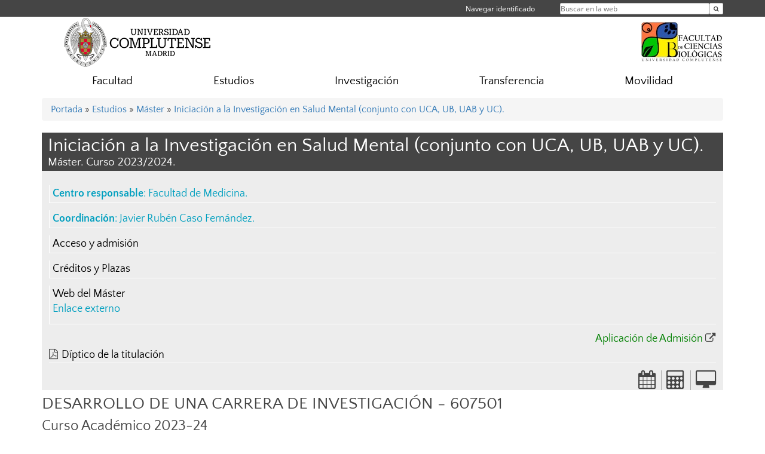

--- FILE ---
content_type: text/html; charset=UTF-8
request_url: https://biologicas.ucm.es/estudios/2023-24/master-saludmental-plan-607501
body_size: 5667
content:
<!DOCTYPE html>
<html lang="es">
<head>
	<meta charset="UTF-8" />
	<meta http-equiv="X-UA-Compatible" content="IE=edge">
    <meta name="viewport" content="width=device-width, initial-scale=1">
	<title>Facultad de Ciencias Biológicas</title>
	
	<meta name="description" content="La Universidad Complutense de Madrid es una institución de larga trayectoria y amplio reconocimiento social que aspira a situarse entre las primeras universidades de Europa y a consolidarse como centro de referencia para el continente latinoamericano" />
	<meta name="keywords" content="Universidad Complutense de Madrid, Complutense, UCM, Educación, Innovación, Universidad de excelencia, Formación, Grado, Máster, Doctorado, Postgrado" />
	<link rel="apple-touch-icon" sizes = "192x192" href="/themes/ucm16/media/img/favicon-192.png" />
	<link rel="shortcut icon" href="/themes/ucm16/media/img/logoucm.ico" />
	<link rel="icon" href="/themes/ucm16/media/img/logoucm.ico" />
	<link type="text/css" media="screen" rel="stylesheet" href="/themes/ucm16/css/bootstrap.css" />
	<link type="text/css" media="all" rel="stylesheet" href="/themes/ucm16/css/font-awesome.min.css" />
	<link type="text/css" media="screen" rel="stylesheet" href="/themes/ucm16/css/ucm-theme.css" />
	<link type="text/css" media="screen" rel="stylesheet" href="/themes/ucm16/css/ucm.css" />
	<link type="text/css" media="screen" rel="stylesheet" href="/themes/ucm16/css/ucm-wg.css" />
	<link type="text/css" media="print" rel="stylesheet" href="/themes/ucm16/css/print.css" />
	<link type="text/css" media="all" rel="stylesheet" href="/themes/ucm16/css/app_estudios.css" />	
</head>
<body>
	<header>
		<div id="barra">
			<div class="container">
								
				<ul class="ul-menu">
					<li>
				        <div id="buscador">
				            <form action="https://biologicas.ucm.es/buscador" method="get" class="posicion_buscar form-inline" id="formbuscador">
								<label for="search" class="search_label">Buscar en la web</label>
								<input type="search" id="search" name="search" placeholder="Buscar en la web" required />
								<input type="hidden" name="csrf" value="797cd22adf96183f1e444c253622b96cf18bdd6b69ab235b2d23dee77a0d39cc">
								<button type="submit" class="botonbusca" id="btsearch" title="Buscar en la web" aria-label="Buscar en la web"><span class="fa fa-search" aria-hidden="true" title="Buscar en la web"></span></button>
							</form>
								<button class="botoncerrar" id="cerrar_buscador" aria-label="Cerrar buscador"><span class="fa fa-times" aria-hidden="true" title="Cerrar buscador"></span></button>
					    </div>
					</li>
					<li>	
						<nav class="navbar" role="navigation" id="menusuperior">
							<div class="navbar-header">
								<button type="button" class="navbar-toggle" data-toggle="collapse" data-target=".navbar-sup-collapse" id="collapse-personal">
									<span class="sr-only">Desplegar navegación</span>
									<span class="fa fa-user fa-2x"></span>
					            </button>
							</div>
							<div id="contenido-menusuperior" class="collapse navbar-collapse navbar-sup-collapse">
								<ul class="nav navbar-nav" >
									
					<li class="iniciasesion"><a href="/login_sso/" title="Navegar identificado">Navegar identificado</a></li>																		
								</ul>
							</div>
						</nav>				
					</li>
					<li>
						<ul id="lg_items">
							
										</ul>
					</li>
				</ul>
			</div>
		</div>
		
		<div class="container" id="cabecera">
			<div class="row">
				<div class="col-lg-5 col-sm-5 col-xs-12" id="logo">
					<a href="https://www.ucm.es/" title="Universidad Complutense de Madrid">
						<img src="/themes/ucm16/media/img/logo.png" alt="ucm" title="Universidad Complutense de Madrid" />
					</a>
				</div>
				<div class="col-lg-7 col-sm-7 col-xs-12" id="titulo_website">
					<h1 class="web_title"><a href="https://biologicas.ucm.es/" title="Portada - Facultad de Ciencias Biológicas"><img src="https://www.ucm.es/nodes/web/centros/biologicas/media/img/biologicas.png" alt="Logo Facultad de Ciencias Biológicas" title="Facultad de Ciencias Biológicas"></a></h1>					
				</div>
			</div>
		</div>
			</header>
	
	<nav class="container navbar navbar-default" role="navigation" id="menu">
		<div class="navbar-header">
			<button type="button" class="navbar-toggle" data-toggle="collapse" data-target=".navbar-ex1-collapse" id="botonmenu">
				<span class="sr-only">Desplegar navegación</span>
				<span class="fa fa-bars"></span>
			</button>
		</div>
 
		<div class="collapse navbar-collapse navbar-ex1-collapse">
			
			<ul class="nav nav-justified" id="contenidomenu">
				<li class="dropdown resalte lead">
					<a title="Facultad" href="/facultad-de-ciencias-biologicas" class="dropdown-toggle">Facultad</a>
				</li>
				<li class="dropdown resalte lead">
					<a title="Estudios" href="/estudios-ofertados" class="dropdown-toggle">Estudios</a>
				</li>
				<li class="dropdown resalte lead">
					<a title="Investigación" href="/investigacion" class="dropdown-toggle">Investigación</a>
				</li>
				<li class="dropdown resalte lead">
					<a title="Transferencia" href="/transferencia" class="dropdown-toggle">Transferencia</a>
				</li>
				<li class="dropdown resalte lead">
					<a title="Movilidad" href="/internacional-movilidad" class="dropdown-toggle">Movilidad</a>
				</li>
			</ul>			
		</div>
	</nav>
	
	<main class="container">
		<ol class="breadcrumb"><a href="https://biologicas.ucm.es/" title="﻿Portada">﻿Portada</a>&nbsp;&#187;&nbsp;<a href="https://biologicas.ucm.es/estudiar" title="Estudios Ofertados">Estudios</a>&nbsp;&#187;&nbsp;<a href="https://biologicas.ucm.es/estudios/2023-24/master" title="Máster">Máster</a>&nbsp;&#187;&nbsp;<a href="https://biologicas.ucm.es/estudios/2023-24/master-saludmental-plan-607501" title="Iniciación a la Investigación en Salud Mental (conjunto con UCA, UB, UAB y UC).">Iniciación a la Investigación en Salud Mental (conjunto con UCA, UB, UAB y UC).</a>
		</ol>
		<hgroup class="title">
			<h1>Iniciación a la Investigación en Salud Mental (conjunto con UCA, UB, UAB y UC).</h1>
			<h2>Máster. Curso 2023/2024.</h2>
		</hgroup>
		<div class="est_izq">
		<div class="col"><div class="col1"></div><div class="col2"></div><div class="col3"></div></div>
		<ul class="menu_est">
			<li><strong>Centro responsable</strong>: <a class="centro" href="http://medicina.ucm.es" title="Facultad de Medicina">Facultad de Medicina</a>.  </li>
			<li><strong>Coordinación</strong>: <a class="centro" href="https://www.ucm.es/buscador?id=25968" title="Javier Rubén Caso Fernández">Javier Rubén Caso Fernández</a>.  </li>
			<li><a href="https://biologicas.ucm.es/estudios/2023-24/master-saludmental-acceso" title="Acceso y admisión">Acceso y admisión</a></li>
			<li><a href="https://biologicas.ucm.es/estudios/2023-24/master-saludmental-plazas" title="Créditos y Plazas">Créditos y Plazas</a></li>
			<li><a href="http://www.mastersaludmental.unican.es/" title="Web del Máster">Web del Máster</a><p class="descripcion_pags">Enlace externo</p></li>
			<li class="aviso"><a href="https://www.ucm.es/solicitud-online-de-admision" title="Aplicación de Admisión" style="color: green">Aplicación de Admisión</a> <span class="fa fa-external-link" aria-hidden="true" style="color: #454545;"></span></li><li class="pdf"><i class="fa fa-file-pdf-o" aria-hidden="true"></i><a href="/data/cont/docs/titulaciones/2470.pdf" title="Díptico de la titulación - PDF" target="_blank">Díptico de la titulación</a></li>
		</ul>
		</div>
		<div class="est_dcha">
			<ul class="menu_est_ico">
			<li><a href="https://biologicas.ucm.es/estudios/2023-24/master-saludmental-plan" title="Planificación Docente"><span class="fa fa-calendar fa-2x" aria-hidden="true" title="Planificación Docente"></span></a></li>
			<li><a href="http://www.ucm.es/simulador/master-saludmental" title="﻿¡Calcula el importe de tu matrícula!"><span class="fa fa-calculator fa-2x" aria-hidden="true" title="﻿¡Calcula el importe de tu matrícula!"></span></a></li>
			<li><a href="https://geaportal.ucm.es" title="¡Matricúlate online!"><span class="fa fa-desktop fa-2x" aria-hidden="true" title="¡Matricúlate online!"></span></a></li>
			</ul>
		</div>
		<div style="clear: both"></div><div id="paratitulo"><h2>DESARROLLO DE UNA CARRERA DE INVESTIGACIÓN - 607501</h2><h3>Curso Académico 2023-24</h3></div><div id="ucm_estudios"><h3>Datos Generales</h3><ul><li><strong>Plan de estudios: </strong>066Q - MÁSTER UNIVERSITARIO EN INICIACIÓN A LA INVESTIGACIÓN EN SALUD MENTAL (2018-19)</li><li><strong>Carácter: </strong>OPTATIVA</li><li><strong>ECTS: </strong>4.0</li></ul><h3>SINOPSIS</h3><h4>COMPETENCIAS</h4><h4>ACTIVIDADES DOCENTES</h4><h3>Estructura</h3><table summary="Módulos y materias de la asignatura" class="ucm_tMin" cellpadding="0" cellspacing="4"><thead><tr><th>Módulos</th><th>Materias</th></tr></thead><tbody><tr><td colspan="2">No existen datos de módulos o materias para esta asignatura.</td></tr></tbody></table><h3>Grupos</h3><table summary="Grupos de la asignatura" cellpadding="0" cellspacing="4"><thead><tr><th colspan="5" abbr="Tipo Grupo">Clases teóricas y/o prácticas</th></tr><tr><th>Grupo</th><th>Periodos</th><th>Horarios</th><th>Aula</th><th>Profesor</th></tr></thead><tbody><tr><td class="ucmPlan5" rowspan="1">Grupo A</td><td class="ucmPlan7" rowspan="1">  -  </td><td class="ucmPlan8">    -   </td><td class="ucmPlan10">-</td><td class="ucm_last"></td></tr></tbody></table><br/><br/><table summary="Grupos de la asignatura" cellpadding="0" cellspacing="4"><thead><tr><th colspan="5" abbr="Tipo Grupo">Acta de la asignatura</th></tr><tr><th>Grupo</th><th>Periodos</th><th>Horarios</th><th>Aula</th><th>Profesor</th></tr></thead><tbody><tr><td class="ucmPlan5" rowspan="1">Grupo A</td><td class="ucmPlan7" rowspan="1">  -  </td><td class="ucmPlan8">    -   </td><td class="ucmPlan10">-</td><td class="ucm_last">JAVIER RUBEN CASO FERNANDEZ</td></tr></tbody></table><br/><br/></div>
	</main>	
	
	<nav class="container text-center">
		<ul class="redes">
			<li><a id="link_yb" href="https://www.youtube.com/channel/UCdFDYSrWEiV0toDOR3mUvSA" class="redsocial" target="_blank"><img alt="youtube" src="/themes/ucm16/media/img/youtube.png" /></a></li>
			<li><a id="link_fb" href="https://www.facebook.com/biologicaucm" class="redsocial" target="_blank"><img alt="facebook" src="/themes/ucm16/media/img/facebook.png" /></a></li>
			<li><a id="link_lnk" href="https://www.linkedin.com/groups/8410243/" class="redsocial" target="_blank"><img alt="linkedin" src="/themes/ucm16/media/img/linkedin.png" /></a></li>
			<li><a id="link_in" href="https://www.instagram.com/biologiaucm/" class="redsocial" target="_blank"><img alt="instagram" src="/themes/ucm16/media/img/instagram.png" /></a></li>
			<li><a id="link_bluesky" href="http://biologicasucm.bsky.social/" class="redsocial" target="_blank"><img alt="Bluesky" src="/themes/ucm16/media/img/bluesky-2.png" /></a></li>
		</ul>
	</nav>	
	<footer id="pie">
		<div class="container">
			<div class="row">
				<div class="col-sm-4 col-xs-12">
					<nav id="pie_1">
						<ul>
						<li><a href="https://sede.ucm.es/ " title="Sede Electrónica">Sede Electrónica</a></li>
						<li><a href="https://www.ucm.es/fundacion" title="Fundación General">Fundación General</a></li>
						</ul>
					</nav>
				</div>
				<div class="col-sm-4 col-xs-12">
					<nav id="pie_2">
						<ul>
						<li><a href="https://www.ucm.es/ucm-en-linea" title="Servicios UCM en línea">Servicios UCM en línea</a></li>
						<li id="2154"><a href="http://web.bioucm.es/agendaweb" title="Agenda de Estudios">Agenda de Estudios</a></li>
						</ul>
					</nav>
				</div>
				<div class="col-sm-4 col-xs-12">
					<nav id="pie_3">
						<ul>
						<li id="2286"><a href="http://rib.bioucm.es" title="Red Interna de Biología">Red Interna de Biología</a></li>
						<li id="1287"><a href="https://biologicas.ucm.es/buzon" title="Sugerencias y Quejas">Sugerencias y Quejas</a></li>
						</ul>
					</nav>
				</div>
			</div>
			<div class="row">
				<div class="col-sm-4 col-xs-12 cei">
					<a href="https://www.ucm.es/hrs4r" target="_blank" title="UCM - HR Excellence in Research"><img src="/themes/ucm16/media/img/hr.jpg" alt="HR Excellence in Research" /></a>
				</div>
				<div class="col-sm-4 col-xs-12 cei">
					<a href="http://www.campusmoncloa.es/" target="_blank" title="CAMPUS DE EXCELENCIA INTERNACIONAL"><img src="/themes/ucm16/media/img/cei.jpg" alt="CAMPUS DE EXCELENCIA INTERNACIONAL" /></a>
				</div>
				<div class="col-sm-4 col-xs-12 cei">
					<a href="https://una-europa.ucm.es/" target="_blank" title="UNA - University Alliance Europe"><img src="/themes/ucm16/media/img/una.jpg" alt="UNA - University Alliance Europe" /></a>
				</div>
			</div>
		</div>
		<div class="container">
			<div class="row" id="pie_contacto">
				<div class="col-sm-3 col-xs-12">&copy; Universidad Complutense Madrid</div>
				<div class="col-sm-3 col-xs-12"><a href="/contacto" title="Localización y contacto">Localización y contacto</a></div>
				<div class="col-sm-2 col-xs-12"><a href="/aviso-legal" title="Aviso Legal">Aviso Legal</a></div>
				<div class="col-sm-3 col-xs-12"><a href="https://www.ucm.es/dpd" title="Protección de datos">Protección de datos</a></div>
				<div class="col-sm-1 col-xs-12"><a href="https://biologicas.ucm.es/rss/rss.php?weid=2" title="RSS">RSS</a></div>
			</div>
		</div>		
	</footer>
			
	<script type="text/javascript" src="/themes/ucm16/js/jquery.min.js"></script>
	<script type="text/javascript" src="/themes/ucm16/js/bootstrap.js"></script>
	<script type="text/javascript" src="/themes/ucm16/js/ucm.js"></script>
			<!-- Google tag (gtag.js) -->
            <script type="didomi/javascript" data-vendor="c:universida-Qi3ayHq8" async src='https://www.googletagmanager.com/gtag/js?id=G-6XY0QFTRLR'></script>
            <script type="didomi/javascript" data-vendor="c:universida-Qi3ayHq8">
                window.dataLayer = window.dataLayer || [];
                function gtag(){dataLayer.push(arguments);}
                gtag('js', new Date());
                gtag('config', 'G-6XY0QFTRLR');
                gtag('config', 'G-65GWBF2XN6');
			</script>
			<script type="didomi/javascript" data-vendor="c:universida-Qi3ayHq8">
        	    (function(i,s,o,g,r,a,m){i['GoogleAnalyticsObject']=r;i[r]=i[r]||function(){
        	    (i[r].q=i[r].q||[]).push(arguments)},i[r].l=1*new Date();a=s.createElement(o),
        	    m=s.getElementsByTagName(o)[0];a.async=1;a.src=g;m.parentNode.insertBefore(a,m)
        	    })(window,document,'script','//www.google-analytics.com/analytics.js','ga');
        	    ga('create', 'UA-136158862-1', 'ucm.es', '2');
        	    ga('2.send', 'pageview');
        	    setTimeout("ga('2.send','event','NoBounce','page visit over 5 seconds')",5000);
            </script>
	
</body>
</html>
